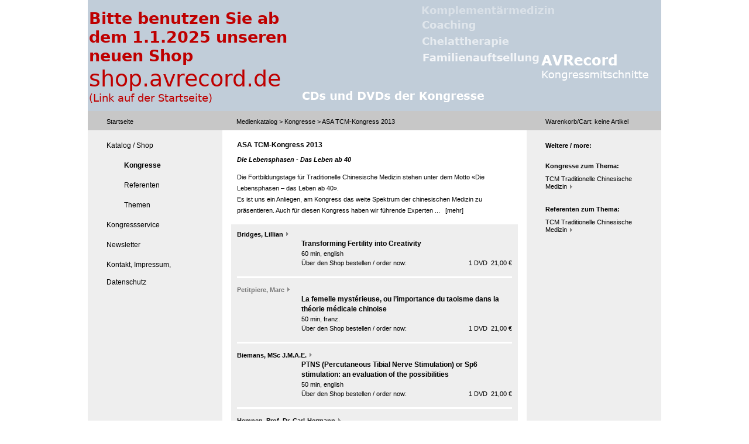

--- FILE ---
content_type: text/html; charset=UTF-8
request_url: https://avrecord.de/AVRecord/katalog/kongresse.php?shorty=ASA13
body_size: 4563
content:
<!DOCTYPE HTML PUBLIC "-//W3C//DTD HTML 4.01//EN"
        "http://www.w3.org/TR/html4/strict.dtd">
<html>
<head>
  <title>Internetkatalog - Kongresse</title>
  <meta http-equiv="content-type" content="text/html; charset=UTF-8">
  <link rel="stylesheet" media="screen" type="text/css" href="../css/avr.css">
  
<script type="text/javascript" charset="UTF-8">
/* <![CDATA[ */
try { if (undefined == xajax.config) xajax.config = {}; } catch (e) { xajax = {}; xajax.config = {}; };
xajax.config.requestURI = "https://avrecord.de/AVRecord/katalog/kongresse.php?shorty=ASA13";
xajax.config.statusMessages = false;
xajax.config.waitCursor = true;
xajax.config.version = "xajax 0.5 rc1";
xajax.config.legacy = false;
xajax.config.defaultMode = "asynchronous";
xajax.config.defaultMethod = "POST";
/* ]]> */
</script>
<script type="text/javascript" src="../include/xajax/xajax_js/xajax_core.js" charset="UTF-8"></script>
<script type="text/javascript" charset="UTF-8">
/* <![CDATA[ */
window.setTimeout(
 function() {
  var scriptExists = false;
  try { if (xajax.isLoaded) scriptExists = true; }
  catch (e) {}
  if (!scriptExists) {
   alert("Error: the xajax Javascript component could not be included. Perhaps the URL is incorrect?\nURL: ../include/xajax/xajax_js/xajax_core.js");
  }
 }, 2000);
/* ]]> */
</script>

<script type='text/javascript' charset='UTF-8'>
/* <![CDATA[ */
xajax_wAdd = function() { return xajax.request( { xjxfun: 'wAdd' }, { parameters: arguments } ); };
/* ]]> */
</script>
  <script type="text/javascript" src="../include/jquery.js"></script>
  <script type="text/javascript" src="../include/tooltip/main.js"></script>
  <script type="text/javascript" src="../include/jquery_text_teaser.js"></script>
  <script type="text/javascript" src="../include/warenkorb.js"></script>
</head>
<body>
<div id="center">

  <div id="header">
    <a name="oben"> </a>
    <img src="../img/logo_kongress.png" alt="" class="header_image">
    <img src="../img/logo_avr.png" alt="" class="header_image">
  </div>

  <div id="lefttop">
    <span class="top"><a href="/AVRecord/">Startseite</a></span>
  </div>

  <div id="maintop">
    <table border=0 cellspacing=0 cellpadding=0>
      <tr>
        <td width=24>&nbsp;<br>&nbsp;</td>
        <td>
          <a href="../">Medienkatalog</a>
          &gt; <a href="kongresse.php">Kongresse</a>           &gt; ASA TCM-Kongress 2013        </td>
      </tr>
    </table>
  </div>

  <div id="righttop">
        <span class="top"><a href="../shop/warenkorb.php#" class="tooltip"
        id="wLink"  title="Zu Ihrem Warenkorb">Warenkorb/Cart:
      <span id='wCount'>keine</span>
      Artikel</a></span>
    <div id="wTeaser" class="top"></div>  </div>

  <div id ="left">
        <div class="menu">
      <div class="mitem mitem_0">
        <a href="/AVRecord/"
                                 class="shop">Katalog / Shop</a>
      </div>
      <div class="mitem mitem_1">
        <a href="/AVRecord/katalog/kongresse.php"
                      id="highlight"           class="shop">Kongresse</a>
      </div>
      <div class="mitem mitem_1">
        <a href="/AVRecord/katalog/referenten.php"
                                 class="shop">Referenten</a>
      </div>
      <div class="mitem mitem_1">
        <a href="/AVRecord/katalog/themen.php"
                                 class="shop">Themen</a>
      </div>
      <div class="mitem mitem_0">
        <a href="/AVRecord/firma.php"
                                 class="shop">Kongressservice</a>
      </div>
      <div class="mitem mitem_0">
        <a href="/AVRecord/newsletter.php"
                                 class="shop">Newsletter</a>
      </div>
      <div class="mitem mitem_0">
        <a href="/AVRecord/impressum.php"
                                 class="shop">Kontakt, Impressum, Datenschutz</a>
      </div>
    </div>
  </div>


  <div id="main">
    <div class="content">
      <h1>ASA TCM-Kongress 2013</h1>

      <h2>Die Lebensphasen - Das Leben ab 40</h2>

      <div class="teasy">
        <div>
          Die Fortbildungstage für Traditionelle Chinesische Medizin stehen unter dem Motto «Die Lebensphasen – das Leben ab 40».<br>Es ist uns ein Anliegen, am Kongress das weite Spektrum der chinesischen Medizin zu präsentieren. Auch für diesen Kongress haben wir führende Experten  ...
          &nbsp; <span class="more"><a href="#">[mehr]</a></span>
        </div>
        <div style="display: none;">
          Die Fortbildungstage für Traditionelle Chinesische Medizin stehen unter dem Motto «Die Lebensphasen – das Leben ab 40».<br>Es ist uns ein Anliegen, am Kongress das weite Spektrum der chinesischen Medizin zu präsentieren. Auch für diesen Kongress haben wir führende Experten aus den unterschiedlichsten Bereichen eingeladen. So bietet der Kongress eine breite Palette von Themen – von der Klassik bis zur praktischen Arzneimitteltherapie, von Philosophie bis zur modernen Lasertherapie, von der Forschung bis zur chinesischen Kunst. Erneut werden anschliessend an den Kongress zwei spannende «Meet the Expert»-Samstagskurse angeboten.<br>Als Gastgesellschaft begrüssen wir dieses Jahr die beiden holländischen Gesellschaften Nederlandse Vereniging voor Acupunctuur (NVA) und Nederlandse Artsen Acupunctuur Vereniging (NAAV) und pflegen damit auch dieses Jahr unsere internationale Verbundenheit.<br>          &nbsp; <span class="less"><a href="#">[weniger]</a></span>
        </div>
      </div>

      <div class="spacer3"></div>

      <div class="kongresse">

<div><div><h1  style="line-height: 14px; font-size: 11px; margin-bottom: 1px;"><a class="with_arrow" href="/AVRecord/katalog/referenten.php?nr=1243350885">Bridges, Lillian</a></h1></div><table border=0 cellpadding=0 cellspacing=0 class="no_padding"><tr><td width=110 valign="top" rowspan=2></td><td valign="top"><h1 style="margin-bottom: 0;">Transforming Fertility into Creativity</h1>60 min, english</td></tr><tr><td valign="bottom"><table border=0 cellpadding=0 cellspacing=0 style="padding-bottom: 6px;"><tr><td valign="bottom" style="line-height: 14px;">Über den Shop bestellen / order now:</td><td valign="bottom"  align="right" style="line-height: 14px;"><a href="#" class="tooltip" style="font-weight: normal;" title="Artikel&nbsp;&nbsp;&nbsp;V_ASA13_01&nbsp;&nbsp;&nbsp;in den Warenkorb legen" onclick="xajax_wAdd('ASA13:1:v')">1&nbsp;DVD&nbsp;&nbsp;21,00&nbsp;€</a><br></td></tr></table></td></tr></table></div><div class="spacer10"></div><div class="spacer3" style="background: #fff";></div><div class="spacer10"></div><div class="spacer3"></div>
<div><div><h1 class="online_a_"  style="line-height: 14px; font-size: 11px; margin-bottom: 1px;"><a class="with_arrow"style="color: #777"  href="/AVRecord/katalog/referenten.php?nr=1292356373">Petitpiere, Marc</a></h1></div><table border=0 cellpadding=0 cellspacing=0 class="no_padding"><tr><td width=110 valign="top" rowspan=2></td><td valign="top"><h1 style="margin-bottom: 0;">La femelle mystérieuse, ou l’importance du taoisme dans la théorie médicale chinoise</h1>50 min, franz.</td></tr><tr><td valign="bottom"><table border=0 cellpadding=0 cellspacing=0 style="padding-bottom: 6px;"><tr><td valign="bottom" style="line-height: 14px;">Über den Shop bestellen / order now:</td><td valign="bottom"  align="right" style="line-height: 14px;"><a href="#" class="tooltip" style="font-weight: normal;" title="Artikel&nbsp;&nbsp;&nbsp;V_ASA13_02&nbsp;&nbsp;&nbsp;in den Warenkorb legen" onclick="xajax_wAdd('ASA13:2:v')">1&nbsp;DVD&nbsp;&nbsp;21,00&nbsp;€</a><br></td></tr></table></td></tr></table></div><div class="spacer10"></div><div class="spacer3" style="background: #fff";></div><div class="spacer10"></div><div class="spacer3"></div>
<div><div><h1  style="line-height: 14px; font-size: 11px; margin-bottom: 1px;"><a class="with_arrow" href="/AVRecord/katalog/referenten.php?nr=1389949678">Biemans, MSc J.M.A.E.</a></h1></div><table border=0 cellpadding=0 cellspacing=0 class="no_padding"><tr><td width=110 valign="top" rowspan=2></td><td valign="top"><h1 style="margin-bottom: 0;">PTNS (Percutaneous Tibial Nerve Stimulation) or Sp6 stimulation: an evaluation of the possibilities</h1>50 min, english</td></tr><tr><td valign="bottom"><table border=0 cellpadding=0 cellspacing=0 style="padding-bottom: 6px;"><tr><td valign="bottom" style="line-height: 14px;">Über den Shop bestellen / order now:</td><td valign="bottom"  align="right" style="line-height: 14px;"><a href="#" class="tooltip" style="font-weight: normal;" title="Artikel&nbsp;&nbsp;&nbsp;V_ASA13_03&nbsp;&nbsp;&nbsp;in den Warenkorb legen" onclick="xajax_wAdd('ASA13:3:v')">1&nbsp;DVD&nbsp;&nbsp;21,00&nbsp;€</a><br></td></tr></table></td></tr></table></div><div class="spacer10"></div><div class="spacer3" style="background: #fff";></div><div class="spacer10"></div><div class="spacer3"></div>
<div><div><h1  style="line-height: 14px; font-size: 11px; margin-bottom: 1px;"><a class="with_arrow" href="/AVRecord/katalog/referenten.php?nr=1318266318">Hempen, Prof. Dr. Carl-Hermann</a></h1></div><table border=0 cellpadding=0 cellspacing=0 class="no_padding"><tr><td width=110 valign="top" rowspan=2></td><td valign="top"><h1 style="margin-bottom: 0;">Onkologie</h1>130 min, deutsch<div class="accordion"><a href="#" class="head" style="font-weight: normal;">Inhalt / abstract <img src="../img/content_arrow_down.gif" alt="" border=0></a><div>Kurs</div></div></td></tr><tr><td valign="bottom"><table border=0 cellpadding=0 cellspacing=0 style="padding-bottom: 6px;"><tr><td valign="bottom" style="line-height: 14px;">Über den Shop bestellen / order now:</td><td valign="bottom"  align="right" style="line-height: 14px;"><a href="#" class="tooltip" style="font-weight: normal;" title="Artikel&nbsp;&nbsp;&nbsp;V_ASA13_04&nbsp;&nbsp;&nbsp;in den Warenkorb legen" onclick="xajax_wAdd('ASA13:4:v')">1&nbsp;DVD&nbsp;&nbsp;21,00&nbsp;€</a><br></td></tr></table></td></tr></table></div><div class="spacer10"></div><div class="spacer3" style="background: #fff";></div><div class="spacer10"></div><div class="spacer3"></div>
<div><div><h1  style="line-height: 14px; font-size: 11px; margin-bottom: 1px;"><a class="with_arrow" href="/AVRecord/katalog/referenten.php?nr=1292356157">Wirz-Ridolfe, A.</a></h1></div><table border=0 cellpadding=0 cellspacing=0 class="no_padding"><tr><td width=110 valign="top" rowspan=2></td><td valign="top"><h1 style="margin-bottom: 0;">Diabetesbehandlung mit Laserblutbestrahlung</h1>50 min, deutsch</td></tr><tr><td valign="bottom"><table border=0 cellpadding=0 cellspacing=0 style="padding-bottom: 6px;"><tr><td valign="bottom" style="line-height: 14px;">Über den Shop bestellen / order now:</td><td valign="bottom"  align="right" style="line-height: 14px;"><a href="#" class="tooltip" style="font-weight: normal;" title="Artikel&nbsp;&nbsp;&nbsp;V_ASA13_05&nbsp;&nbsp;&nbsp;in den Warenkorb legen" onclick="xajax_wAdd('ASA13:5:v')">1&nbsp;DVD&nbsp;&nbsp;21,00&nbsp;€</a><br></td></tr></table></td></tr></table></div><div class="spacer10"></div><div class="spacer3" style="background: #fff";></div><div class="spacer10"></div><div class="spacer3"></div>
<div><div><h1 class="online_a_"  style="line-height: 14px; font-size: 11px; margin-bottom: 1px;"><a class="with_arrow"style="color: #777"  href="/AVRecord/katalog/referenten.php?nr=1389951022">TIAN, Li</a>&nbsp;&nbsp;&nbsp;<a class="with_arrow"style="color: #777"  href="/AVRecord/katalog/referenten.php?nr=1292354567">Ausfeld-Hafter, Dr. med. Brigitte</a></h1></div><table border=0 cellpadding=0 cellspacing=0 class="no_padding"><tr><td width=110 valign="top" rowspan=2></td><td valign="top"><h1 style="margin-bottom: 0;">Schwitzende Frauen – aktuelle Forschungsergebnisse</h1>50 min, deutsch<div class="accordion"><a href="#" class="head" style="font-weight: normal;">Inhalt / abstract <img src="../img/content_arrow_down.gif" alt="" border=0></a><div>Seminar</div></div></td></tr><tr><td valign="bottom"><table border=0 cellpadding=0 cellspacing=0 style="padding-bottom: 6px;"><tr><td valign="bottom" style="line-height: 14px;">Über den Shop bestellen / order now:</td><td valign="bottom"  align="right" style="line-height: 14px;"><a href="#" class="tooltip" style="font-weight: normal;" title="Artikel&nbsp;&nbsp;&nbsp;V_ASA13_06&nbsp;&nbsp;&nbsp;in den Warenkorb legen" onclick="xajax_wAdd('ASA13:6:v')">1&nbsp;DVD&nbsp;&nbsp;21,00&nbsp;€</a><br></td></tr></table></td></tr></table></div><div class="spacer10"></div><div class="spacer3" style="background: #fff";></div><div class="spacer10"></div><div class="spacer3"></div>
<div><div><h1 class="online_a_"  style="line-height: 14px; font-size: 11px; margin-bottom: 1px;"><a class="with_arrow"style="color: #777"  href="/AVRecord/katalog/referenten.php?nr=1389951375">Monlouis, Josyane</a></h1></div><table border=0 cellpadding=0 cellspacing=0 class="no_padding"><tr><td width=110 valign="top" rowspan=2></td><td valign="top"><h1 style="margin-bottom: 0;">La mémoire, une histoire sans cesse revisitée</h1>60 min, franz.<div class="accordion"><a href="#" class="head" style="font-weight: normal;">Inhalt / abstract <img src="../img/content_arrow_down.gif" alt="" border=0></a><div>Hauptreferat</div></div></td></tr><tr><td valign="bottom"><table border=0 cellpadding=0 cellspacing=0 style="padding-bottom: 6px;"><tr><td valign="bottom" style="line-height: 14px;">Über den Shop bestellen / order now:</td><td valign="bottom"  align="right" style="line-height: 14px;"><a href="#" class="tooltip" style="font-weight: normal;" title="Artikel&nbsp;&nbsp;&nbsp;V_ASA13_07&nbsp;&nbsp;&nbsp;in den Warenkorb legen" onclick="xajax_wAdd('ASA13:7:v')">1&nbsp;DVD&nbsp;&nbsp;21,00&nbsp;€</a><br></td></tr></table></td></tr></table></div><div class="spacer10"></div><div class="spacer3" style="background: #fff";></div><div class="spacer10"></div><div class="spacer3"></div>
<div><div><h1  style="line-height: 14px; font-size: 11px; margin-bottom: 1px;"><a class="with_arrow" href="/AVRecord/katalog/referenten.php?nr=1389951925">Chen, Dr. Chao</a></h1></div><table border=0 cellpadding=0 cellspacing=0 class="no_padding"><tr><td width=110 valign="top" rowspan=2></td><td valign="top"><h1 style="margin-bottom: 0;">Bewegungsapparat ab 40 – Wo liegen die Grenzen der TCM?</h1>50 min, deutsch<div class="accordion"><a href="#" class="head" style="font-weight: normal;">Inhalt / abstract <img src="../img/content_arrow_down.gif" alt="" border=0></a><div>Seminar</div></div></td></tr><tr><td valign="bottom"><table border=0 cellpadding=0 cellspacing=0 style="padding-bottom: 6px;"><tr><td valign="bottom" style="line-height: 14px;">Über den Shop bestellen / order now:</td><td valign="bottom"  align="right" style="line-height: 14px;"><a href="#" class="tooltip" style="font-weight: normal;" title="Artikel&nbsp;&nbsp;&nbsp;V_ASA13_08&nbsp;&nbsp;&nbsp;in den Warenkorb legen" onclick="xajax_wAdd('ASA13:8:v')">1&nbsp;DVD&nbsp;&nbsp;21,00&nbsp;€</a><br></td></tr></table></td></tr></table></div><div class="spacer10"></div><div class="spacer3" style="background: #fff";></div><div class="spacer10"></div><div class="spacer3"></div>
<div><div><h1 class="online_a_"  style="line-height: 14px; font-size: 11px; margin-bottom: 1px;"><a class="with_arrow"style="color: #777"  href="/AVRecord/katalog/referenten.php?nr=1292354176">Dong, Hongguang</a>&nbsp;&nbsp;&nbsp;<a class="with_arrow"style="color: #777"  href="/AVRecord/katalog/referenten.php?nr=1389952138">de Sousa, Anthony</a>&nbsp;&nbsp;&nbsp;<a class="with_arrow"style="color: #777"  href="/AVRecord/katalog/referenten.php?nr=1323094143">Montakab, Dr. Hamid</a></h1></div><table border=0 cellpadding=0 cellspacing=0 class="no_padding"><tr><td width=110 valign="top" rowspan=2></td><td valign="top"><h1 style="margin-bottom: 0;">Un cas, trois opinions : ménopause</h1>50 min, franz.<div class="accordion"><a href="#" class="head" style="font-weight: normal;">Inhalt / abstract <img src="../img/content_arrow_down.gif" alt="" border=0></a><div>Seminar</div></div></td></tr><tr><td valign="bottom"><table border=0 cellpadding=0 cellspacing=0 style="padding-bottom: 6px;"><tr><td valign="bottom" style="line-height: 14px;">Über den Shop bestellen / order now:</td><td valign="bottom"  align="right" style="line-height: 14px;"><a href="#" class="tooltip" style="font-weight: normal;" title="Artikel&nbsp;&nbsp;&nbsp;V_ASA13_09&nbsp;&nbsp;&nbsp;in den Warenkorb legen" onclick="xajax_wAdd('ASA13:9:v')">1&nbsp;DVD&nbsp;&nbsp;21,00&nbsp;€</a><br></td></tr></table></td></tr></table></div><div class="spacer10"></div><div class="spacer3" style="background: #fff";></div><div class="spacer10"></div><div class="spacer3"></div>
<div><div><h1  style="line-height: 14px; font-size: 11px; margin-bottom: 1px;"><a class="with_arrow" href="/AVRecord/katalog/referenten.php?nr=1389955511">Yie, Li</a></h1></div><table border=0 cellpadding=0 cellspacing=0 class="no_padding"><tr><td width=110 valign="top" rowspan=2></td><td valign="top"><h1 style="margin-bottom: 0;">Type 2 diabetes (herbs/remedy)</h1>130 min, franz.<div class="accordion"><a href="#" class="head" style="font-weight: normal;">Inhalt / abstract <img src="../img/content_arrow_down.gif" alt="" border=0></a><div>Kurs</div></div></td></tr><tr><td valign="bottom"><table border=0 cellpadding=0 cellspacing=0 style="padding-bottom: 6px;"><tr><td valign="bottom" style="line-height: 14px;">Über den Shop bestellen / order now:</td><td valign="bottom"  align="right" style="line-height: 14px;"><a href="#" class="tooltip" style="font-weight: normal;" title="Artikel&nbsp;&nbsp;&nbsp;V_ASA13_10&nbsp;&nbsp;&nbsp;in den Warenkorb legen" onclick="xajax_wAdd('ASA13:10:v')">1&nbsp;DVD&nbsp;&nbsp;21,00&nbsp;€</a><br></td></tr></table></td></tr></table></div><div class="spacer10"></div><div class="spacer3" style="background: #fff";></div><div class="spacer10"></div><div class="spacer3"></div>
<div><div><h1  style="line-height: 14px; font-size: 11px; margin-bottom: 1px;"><a class="with_arrow" href="/AVRecord/katalog/referenten.php?nr=1389952664">Goldfarb, Jay</a></h1></div><table border=0 cellpadding=0 cellspacing=0 class="no_padding"><tr><td width=110 valign="top" rowspan=2></td><td valign="top"><h1 style="margin-bottom: 0;">Legacy of Wisdom – Weisheit im Fluss. Centering through Tai Ji / Qigong for effective Fall Prevention</h1>50 min, english<div class="accordion"><a href="#" class="head" style="font-weight: normal;">Inhalt / abstract <img src="../img/content_arrow_down.gif" alt="" border=0></a><div>Seminar</div></div></td></tr><tr><td valign="bottom"><table border=0 cellpadding=0 cellspacing=0 style="padding-bottom: 6px;"><tr><td valign="bottom" style="line-height: 14px;">Über den Shop bestellen / order now:</td><td valign="bottom"  align="right" style="line-height: 14px;"><a href="#" class="tooltip" style="font-weight: normal;" title="Artikel&nbsp;&nbsp;&nbsp;V_ASA13_12&nbsp;&nbsp;&nbsp;in den Warenkorb legen" onclick="xajax_wAdd('ASA13:12:v')">1&nbsp;DVD&nbsp;&nbsp;21,00&nbsp;€</a><br></td></tr></table></td></tr></table></div><div class="spacer10"></div><div class="spacer3" style="background: #fff";></div><div class="spacer10"></div><div class="spacer3"></div>
<div><div><h1  style="line-height: 14px; font-size: 11px; margin-bottom: 1px;"><a class="with_arrow" href="/AVRecord/katalog/referenten.php?nr=1323094143">Montakab, Dr. Hamid</a></h1></div><table border=0 cellpadding=0 cellspacing=0 class="no_padding"><tr><td width=110 valign="top" rowspan=2></td><td valign="top"><h1 style="margin-bottom: 0;">Sleep disturbances and aging</h1>60 min, english<div class="accordion"><a href="#" class="head" style="font-weight: normal;">Inhalt / abstract <img src="../img/content_arrow_down.gif" alt="" border=0></a><div>Hauptreferat</div></div></td></tr><tr><td valign="bottom"><table border=0 cellpadding=0 cellspacing=0 style="padding-bottom: 6px;"><tr><td valign="bottom" style="line-height: 14px;">Über den Shop bestellen / order now:</td><td valign="bottom"  align="right" style="line-height: 14px;"><a href="#" class="tooltip" style="font-weight: normal;" title="Artikel&nbsp;&nbsp;&nbsp;V_ASA13_13&nbsp;&nbsp;&nbsp;in den Warenkorb legen" onclick="xajax_wAdd('ASA13:13:v')">1&nbsp;DVD&nbsp;&nbsp;21,00&nbsp;€</a><br></td></tr></table></td></tr></table></div><div class="spacer10"></div><div class="spacer3" style="background: #fff";></div><div class="spacer10"></div><div class="spacer3"></div>
<div><div><h1  style="line-height: 14px; font-size: 11px; margin-bottom: 1px;"><a class="with_arrow" href="/AVRecord/katalog/referenten.php?nr=1381401465">Yang, Yifan</a></h1></div><table border=0 cellpadding=0 cellspacing=0 class="no_padding"><tr><td width=110 valign="top" rowspan=2></td><td valign="top"><h1 style="margin-bottom: 0;">Treatment and prevention of osteoporosis: herbs, diet and physical exercise</h1>50 min, english<div class="accordion"><a href="#" class="head" style="font-weight: normal;">Inhalt / abstract <img src="../img/content_arrow_down.gif" alt="" border=0></a><div>Seminar</div></div></td></tr><tr><td valign="bottom"><table border=0 cellpadding=0 cellspacing=0 style="padding-bottom: 6px;"><tr><td valign="bottom" style="line-height: 14px;">Über den Shop bestellen / order now:</td><td valign="bottom"  align="right" style="line-height: 14px;"><a href="#" class="tooltip" style="font-weight: normal;" title="Artikel&nbsp;&nbsp;&nbsp;V_ASA13_16&nbsp;&nbsp;&nbsp;in den Warenkorb legen" onclick="xajax_wAdd('ASA13:16:v')">1&nbsp;DVD&nbsp;&nbsp;21,00&nbsp;€</a><br></td></tr></table></td></tr></table></div><div class="spacer10"></div><div class="spacer3" style="background: #fff";></div><div class="spacer10"></div><div class="spacer3"></div>
<div><div><h1 class="online_a_"  style="line-height: 14px; font-size: 11px; margin-bottom: 1px;"><a class="with_arrow"style="color: #777"  href="/AVRecord/katalog/referenten.php?nr=1389952893">Sukrisno, Dr. Siti</a></h1></div><table border=0 cellpadding=0 cellspacing=0 class="no_padding"><tr><td width=110 valign="top" rowspan=2></td><td valign="top"><h1 style="margin-bottom: 0;">Chinese (Electro) Acupuncture Cure for Chronic Pain  in Middle Aged Patients</h1>50 min, english<div class="accordion"><a href="#" class="head" style="font-weight: normal;">Inhalt / abstract <img src="../img/content_arrow_down.gif" alt="" border=0></a><div>Seminar</div></div></td></tr><tr><td valign="bottom"><table border=0 cellpadding=0 cellspacing=0 style="padding-bottom: 6px;"><tr><td valign="bottom" style="line-height: 14px;">Über den Shop bestellen / order now:</td><td valign="bottom"  align="right" style="line-height: 14px;"><a href="#" class="tooltip" style="font-weight: normal;" title="Artikel&nbsp;&nbsp;&nbsp;V_ASA13_17&nbsp;&nbsp;&nbsp;in den Warenkorb legen" onclick="xajax_wAdd('ASA13:17:v')">1&nbsp;DVD&nbsp;&nbsp;21,00&nbsp;€</a><br></td></tr></table></td></tr></table></div><div class="spacer10"></div><div class="spacer3" style="background: #fff";></div><div class="spacer10"></div><div class="spacer3"></div>
<div><div><h1  style="line-height: 14px; font-size: 11px; margin-bottom: 1px;"><a class="with_arrow" href="/AVRecord/katalog/referenten.php?nr=1243350885">Bridges, Lillian</a></h1></div><table border=0 cellpadding=0 cellspacing=0 class="no_padding"><tr><td width=110 valign="top" rowspan=2></td><td valign="top"><h1 style="margin-bottom: 0;">Diagnosing Serious Diseases from Facial Signs</h1>130 min, english<div class="accordion"><a href="#" class="head" style="font-weight: normal;">Inhalt / abstract <img src="../img/content_arrow_down.gif" alt="" border=0></a><div>Kurs</div></div></td></tr><tr><td valign="bottom"><table border=0 cellpadding=0 cellspacing=0 style="padding-bottom: 6px;"><tr><td valign="bottom" style="line-height: 14px;">Über den Shop bestellen / order now:</td><td valign="bottom"  align="right" style="line-height: 14px;"><a href="#" class="tooltip" style="font-weight: normal;" title="Artikel&nbsp;&nbsp;&nbsp;V_ASA13_19&nbsp;&nbsp;&nbsp;in den Warenkorb legen" onclick="xajax_wAdd('ASA13:19:v')">1&nbsp;DVD&nbsp;&nbsp;21,00&nbsp;€</a><br></td></tr></table></td></tr></table></div><div class="spacer10"></div><div class="spacer3" style="background: #fff";></div><div class="spacer10"></div><div class="spacer3"></div>
<div><div><h1  style="line-height: 14px; font-size: 11px; margin-bottom: 1px;"><a class="with_arrow" href="/AVRecord/katalog/referenten.php?nr=1316766987">Kreisel, Dr. Volkmar</a></h1></div><table border=0 cellpadding=0 cellspacing=0 class="no_padding"><tr><td width=110 valign="top" rowspan=2></td><td valign="top"><h1 style="margin-bottom: 0;">Die Behandlung der Maculadegeneration mit Low Level Laser</h1>50 min, deutch<div class="accordion"><a href="#" class="head" style="font-weight: normal;">Inhalt / abstract <img src="../img/content_arrow_down.gif" alt="" border=0></a><div>Seminar</div></div></td></tr><tr><td valign="bottom"><table border=0 cellpadding=0 cellspacing=0 style="padding-bottom: 6px;"><tr><td valign="bottom" style="line-height: 14px;">Über den Shop bestellen / order now:</td><td valign="bottom"  align="right" style="line-height: 14px;"><a href="#" class="tooltip" style="font-weight: normal;" title="Artikel&nbsp;&nbsp;&nbsp;V_ASA13_20&nbsp;&nbsp;&nbsp;in den Warenkorb legen" onclick="xajax_wAdd('ASA13:20:v')">1&nbsp;DVD&nbsp;&nbsp;21,00&nbsp;€</a><br></td></tr></table></td></tr></table></div><div class="spacer10"></div><div class="spacer3" style="background: #fff";></div><div class="spacer10"></div><div class="spacer3"></div>
<div><div><h1  style="line-height: 14px; font-size: 11px; margin-bottom: 1px;"><a class="with_arrow" href="/AVRecord/katalog/referenten.php?nr=1389953039">Meyer, Anita</a></h1></div><table border=0 cellpadding=0 cellspacing=0 class="no_padding"><tr><td width=110 valign="top" rowspan=2></td><td valign="top"><h1 style="margin-bottom: 0;">Chinesische Medizin – schulmedizinische Diagnose: Ein unzulässiges hybrides Konstrukt?</h1>50 min, deutsch<div class="accordion"><a href="#" class="head" style="font-weight: normal;">Inhalt / abstract <img src="../img/content_arrow_down.gif" alt="" border=0></a><div>Preisträger-Seminar</div></div></td></tr><tr><td valign="bottom"><table border=0 cellpadding=0 cellspacing=0 style="padding-bottom: 6px;"><tr><td valign="bottom" style="line-height: 14px;">Über den Shop bestellen / order now:</td><td valign="bottom"  align="right" style="line-height: 14px;"><a href="#" class="tooltip" style="font-weight: normal;" title="Artikel&nbsp;&nbsp;&nbsp;V_ASA13_21&nbsp;&nbsp;&nbsp;in den Warenkorb legen" onclick="xajax_wAdd('ASA13:21:v')">1&nbsp;DVD&nbsp;&nbsp;21,00&nbsp;€</a><br></td></tr></table></td></tr></table></div><div class="spacer10"></div><div class="spacer3" style="background: #fff";></div><div class="spacer10"></div><div class="spacer3"></div>
<div><div><h1  style="line-height: 14px; font-size: 11px; margin-bottom: 1px;"><a class="with_arrow" href="/AVRecord/katalog/referenten.php?nr=1389953158">Bosch, Peggy M.</a></h1></div><table border=0 cellpadding=0 cellspacing=0 class="no_padding"><tr><td width=110 valign="top" rowspan=2></td><td valign="top"><h1 style="margin-bottom: 0;">Demenz (Psychosen im Alter)</h1>50 min, deutsch<div class="accordion"><a href="#" class="head" style="font-weight: normal;">Inhalt / abstract <img src="../img/content_arrow_down.gif" alt="" border=0></a><div>Seminar</div></div></td></tr><tr><td valign="bottom"><table border=0 cellpadding=0 cellspacing=0 style="padding-bottom: 6px;"><tr><td valign="bottom" style="line-height: 14px;">Über den Shop bestellen / order now:</td><td valign="bottom"  align="right" style="line-height: 14px;"><a href="#" class="tooltip" style="font-weight: normal;" title="Artikel&nbsp;&nbsp;&nbsp;V_ASA13_23&nbsp;&nbsp;&nbsp;in den Warenkorb legen" onclick="xajax_wAdd('ASA13:23:v')">1&nbsp;DVD&nbsp;&nbsp;21,00&nbsp;€</a><br></td></tr></table></td></tr></table></div><div class="spacer10"></div><div class="spacer3" style="background: #fff";></div><div class="spacer10"></div><div class="spacer3"></div>

        <div class="online_a_" style="line-height: 14px;">
          <b>
            Für grau hinterlegte Referenten gilt:
            Die Verfügbarkeit dieses Vortrages für eine Auslieferung wird geprüft.
          </b>
        </div>

      </div><!-- class="kongresse" -->
    </div><!-- class="content" -->
  </div><!-- id="main" -->



  <div id='right'>
    <div class='menu'>
  <div class='teaser_title' style='padding: 6px 0 0 10px;'>
    <b>Weitere / more:</b>
  </div>
  <div class='spacer10'></div>
  <div class='teaser_title' style='margin-bottom: -8px;'>
    <b>Kongresse zum Thema:</b>
  </div>
  <div class='spacer10'></div>
  <div class='right_indented'
       style='padding-bottom: 7px; line-height: 13px;'>
    <a href='kongresse.php?thema=TCM Traditionelle Chinesische Medizin'
       class='teaser with_arrow'>TCM Traditionelle Chinesische Medizin</a>
  </div>
  <div class='spacer10'></div>
  <div class='teaser_title' style='margin-bottom: -8px;'>
    <b>Referenten zum Thema:</b>
  </div>
  <div class='spacer10'></div>
  <div class='right_indented'
       style='padding-bottom: 7px; line-height: 13px;'>
    <a href='referenten.php?thema=TCM Traditionelle Chinesische Medizin'
       class='teaser with_arrow'>TCM Traditionelle Chinesische Medizin</a>
  </div>
</div><!-- class='menu' -->
  </div><!-- id='right' -->

</div><!-- id="center" -->
</body>
</html>


--- FILE ---
content_type: text/css
request_url: https://avrecord.de/AVRecord/css/avr.css
body_size: 11044
content:
body {
	padding: 0;
	margin: 0;
	border: 0;
	background: url("../img/center_bg.gif")
		repeat-y
		top center;
}

body.manager {
	background-image: url();
}

#center {
	position: relative;
	margin: 0px auto;
	width: 980px;
	font-family: 'Arial', 'Verdana', sans-serif;
	font-size: 11px;
	line-height: 19px;
}

#header {
	background-color: #d5fcf4;
	position: absolute;
	top: 0;
	left: 0;
	width: 980px;
	height: 190px;
	background: url("../img/head.png");
}

.header_image {
	position: absolute;
	top: 0;
	left: 0;
}


#edit_navi {
	text-align: right;
	padding: 5px 5px 8px 5px;
}

#center #header #edit_navi {
	background-color: #c7c7c7;
	position: absolute;
	top: auto;
	bottom: 0;
	right: 0;
}

#center #edit_navi {
	position: absolute;
	top: 0;
	right: 0;
}


#lefttop {
	background-color: #c7c7c7;
	position: absolute;
	top: 190px;
	left: 0;
	width: 230px;
	height: 33px;
	/* padding-top: 8px; */
	/* padding-left: 50px; */
}

#maintop {
	background-color: #c7c7c7;
	position: absolute;
	top: 190px;
	left: 230px;
	width: 520px;
	height: 33px;
	/* padding-top: 8px; */
	/* padding-left: 50px; */
}

#righttop {
	background-color: #c7c7c7;
	position: absolute;
	top: 190px;
	left: 750px;
	width: 230px;
	height: 33px;
	/* padding-top: 8px; */
	/* padding-left: 50px; */
}

.top {
	position: absolute;
	top: 9px;
	left: 32px;
}

.top a,
#maintop td a {
	color: #000;
	text-decoration: none;
}

.top a:hover,
#maintop td a:hover {
	text-decoration: underline;
}

#wTeaser {
	background-color: #aaa;
	padding: 13px 7px 13px 7px;
	position: absolute;
	top: 44px;
	left: 8px;
	width: 199px;
	display: none;
	z-index: 99;
}

#tooltip{
	position:absolute;
	border:1px solid #333;
	background:#f7f5d1;
	padding:2px 5px;
	/* color:#333; */
	display:none;
	font-family: 'Arial', 'Verdana', sans-serif;
	font-size: 11px;
}       

#left {
	background-color: #eee;
	/* background-color: #aaa; */
	position: absolute;
	top: 223px;
	left: 0;
	width: 230px;
	/* padding-top: 30px; */
	/* padding-left: 40px; */
}

.mitem {
	padding-bottom: 4px;
	line-height: 12px;
}

.mitem_1 {
	padding: 0 0 4px 30px;
	width: 160px;
	overflow: hidden;
}

#right .teaser_title {
	padding: 6px 0 4px 10px;
	width: 198px;
}

#right a.teaser {
	font-size: 11px;
	line-height: 12px;
	padding-bottom: 1px;
	display: inline;
}

#right div.right_indented {
	padding-left: 10px;
}

#right .right_indented a {
	padding-left: 0;
}

#left a,
#right a,
#right span.shop {
	color: #000;
	font-size: 12px;
	text-decoration: none;
	line-height: 30px;
	width: 180px;
	display: block;
	padding-left: 10px;
}

#left a:hover,
#right a:hover {
	font-weight: bold;
}

#left a.shop,
#right a.shop {
	/* background-color: #d2d2d2; */
}

#left a#highlight,
#right a#highlight {
	font-weight: bold;
}

/* Erzeugt einen Pfeil hinter dem Link; Link muss display: inline sein; */
a.with_arrow {
	background: url("../img/content_arrow_right_small.gif")
			no-repeat
			right bottom;
	padding-right: 9px;
	/* border-bottom: 1px dotted #888; (Passt nicht ueberall ideal unter den Link) */
}

a.with_arrow:hover,
#right a.with_arrow:hover {
	background: url("../img/content_arrow_right_small_hover.gif")
			no-repeat
			right bottom;
	text-decoration: underline;
	background-color: #acf6b4;
	color: #000;
}

#main {
	background-color: #fff;
	position: absolute;
	top: 223px;
	left: 230px;
	width: 520px;
	/* padding-top: 22px; */
	/*padding-left: 32px; */
}

.content {
	/*
	background-color: #ff0;
	position: absolute;
	top: 18px;
	left: 32px;
	*/
	margin: 16px 25px 10px 25px;
}

.menu {
	margin: 11px 10px 10px 22px;
}

div.teasy,
div.teasy2 {
	margin: 11px 0 11px 0;
}

div.teasy a,
div.teasy2 a {
	font-weight: normal;
}

.small_11 {
	font-size: 11px;
}

.small_10 {
	font-size: 10px;
}

.small_9 {
	font-size: 9px;
}


table.no_padding td {
	padding: 0 0 0 0;
	line-height: 17px;
}


.content .nonbold a {
	font-weight: normal;
}


/*
 * warenkorb
 */
.content table {
	width: 100%;
}

.content thead,
.content tfoot {
	background-color: #acf6b4;
	/* background-color: #85d8f8; */
	height: 27px;
	font-weight: bold;
}

#daten thead,
#daten tfoot {
	background-color: #eee;
}

.content td {
	padding: 4px 4px 0 0;
}

td.rb {
	text-align: right;
}

h1 {
	margin: 0 0 6px 0;
	font-size: 12px;
	font-weight: bold;
	font-style: normal;
	/* line-height: 20px; */
}

h2 {
	margin: 0 0 2px 0;
	font-size: 11px;
	font-weight: bold;
	font-style: italic;
	/* line-height: 20px; */
}

h2.blue { /* Was ist das f�r ein Font?!?  Ggf. auch als Bild?! */
	background-color: #acf6b4;
	/* background-color: #85d8f8; */
	color: #252;
}

a.stealth {
	color: #000;
	text-decoration: none;
}

a.stealth:hover {
	text-decoration: underline;
}

.content a {
	font-weight: bold;
	color: #000;
	text-decoration: none;
}

.content a:hover {
	text-decoration: underline;
}

#right {
	/* Original: background-color: #eee; */
	/* background-color: #aaa; */
	position: absolute;
	top: 223px;
	left: 750px;
	width: 230px;
}

#right .navi,
#right .navi a,
#right .navi input {
	background-color: #aaa;
	color: #fff;
	line-height: 34px;
/*	padding: 0px 5px 0px 5px; */
	text-decoration: none;
}


/*
 * Alphabet-Anzeige
 */
.alphabet {
	/* background-color: #faa; */
	font-weight: bold;
	color: #555;
	/*
	vertical-align: top;
	height: 50px;
	text-align: right;
	line-height: 40px;
	word-spacing: 0.3em;
*/
}

.alphabet td {
	/* background-color: #ffa; */
	vertical-align: top;
	text-align: center;
}

.alphabet a {
	color: #6c9b70;
	display: block;
	text-decoration: none;
}

.alphabet a:hover {
	background-color: #acf6b4;
	color: #000;
	text-decoration: none;
}

.abcline {
	background-color: #acf6b3;
}

.referenten_themen {
	background-color: #eee;
	line-height: 170%;
}

.kongresse_themen {
	background-color: #d2d2d2;
	line-height: 170%;
}

.referenten {
	background-color: #eee;
	line-height: 170%;
	/* Laesst den Rahmen links grau raus stehen: */
	border: 10px solid #eee;
	margin: 0 -10px 0 -10px;
}

.kongresse {
	background-color: #eee;
	/* Laesst den Rahmen links grau raus stehen: */
	border: 10px solid #eee;
	margin: 0 -10px 0 -10px;
}

.referenten a,
.kongresse a,
a.blue_bg {
	color: #000;
	text-decoration: none;
}

.online_a_,
.referenten div.online_a_ a,
.top .inactive {
	color: #777;
}

.referenten a:hover,
.referenten div.online_a_ a:hover,
.kongresse a:hover,
a.blue_bg:hover {
	background-color: #acf6b4;
}

.kongresse div.online {
	background-color: #0f0;
	border-top: #eee 1px solid;
}

.kongresse div.offline {
	background-color: #f00;
	border-top: #eee 1px solid;
}

.referenten div.online_j,
.referenten div.offline_j,
.form_blue div.online_j,
.form_blue div.offline_j {
	background-color: #dfff97;
	border-top: #eee 1px solid;
}

.referenten div.online_n,
.referenten div.offline_n,
.form_blue div.online_n,
.form_blue div.offline_n {
	background-color: #dfbbbe;
	border-top: #eee 1px solid;
}

.referenten div.online_a,
.referenten div.offline_a,
.form_blue div.online_a,
.form_blue div.offline_a {
	background-color: #b1c6ce;
	border-top: #eee 1px solid;
}

.referenten div.online_,
.referenten div.offline_,
.form_blue div.online_,
.form_blue div.offline_ {
	background-color: #e9e9e9;
	border-top: #eee 1px solid;
}


/*
 * Edit Form
 */

form.form_blue {
        background: #ebeef7;
}

form.form_blue h2,
h2.form_blue {
        background: #d5e1f2;
        padding: 4px 0 4px 6px;
        border-top:1px solid #fff;
        border-bottom:1px solid #fff;
        margin: 14px 0 0 0;
}

form.form_blue h3 {
        background: #d5e1f2;
        padding: 4px 0 4px 6px;
        border-top:1px solid #fff;
        border-bottom:1px solid #fff;
}

form.form_blue div {
        padding: 0 0 0 8px;
}

.hidden {
	display: none;
}

.visible {
	display: block;
}

.table_visible {
	display: table-row;
}

a.hideshow {
	background: #fff;
	color: #008;
	border: 1px solid #fff;
	font-size: 9px;
	text-decoration: none;
	font-weight: normal;
}

.error,
.warn {
	color: #f00;
}


/*
 * Reiter/Tabs-Forms
 */

.tabs {
	position: relative;
	height: 30px;
	margin: 0 0 0 0;	/* noetig fuer ie(6) */
}

.tabs .kongresse_tab {
	position: absolute;
	top: 0;
	left: 0;
	width: 233px;
	height: 30px;
	background-color: #d2d2d2;
}

.tabs .referenten_tab {
	position: absolute;
	top: 0;
	left: 237px;
	width: 233px;
	height: 30px;
	background-color: #eee;
}

.tabs span {
	display: block;
	line-height: 30px;
	padding-left: 14px;
	font-weight: bold;
}

.tabs a {
	display: block;
	line-height: 30px;
	padding-left: 14px;
	font-weight: normal;
}

.tabs a:hover {
	font-weight:  bold;
	text-decoration: none;
}


/*
 * buttons im content bereich
 */
a.arrow_small {
        background: url(../img/but_arrow.gif)
                    no-repeat
                    left center;
        display: block;
        width: 110px;
        padding: 3px 0 3px 16px;
        color: #fff;
        text-decoration: none;
        font-weight: bold;
}

a.arrow {
        background: url(../img/but_arrow.gif)
                    no-repeat
                    left center;
        display: block;
        width: 195px;
        padding: 3px 0 3px 16px;
        color: #fff;
        text-decoration: none;
        font-weight: bold;
}

a.arrow_wide {
        background: url(../img/but_arrow_wide.gif)
                    no-repeat
                    left center;
        display: block;
        width: 300px;
        padding: 3px 0 3px 16px;
        color: #fff;
        text-decoration: none;
        font-weight: bold;
}

a.arrow_back_small {
        background: url(../img/but_arrow_back_small.gif)
                    no-repeat
                    left center;
        display: block;
        width: 110px;
        padding: 3px 0 3px 16px;
        color: #fff;
        text-decoration: none;
        font-weight: bold;
}

a.arrow_back {
        background: url(../img/but_arrow_back.gif)
                    no-repeat
                    left center;
        display: block;
        width: 195px;
        padding: 3px 0 3px 16px;
        color: #fff;
        text-decoration: none;
        font-weight: bold;
}


/*
 * Hilfe-Texte
 */

.help_ref {
	color: #007;
	font-size: 9px;
	line-height: 11px;
}


.avr_ce_help {
	color: #888;
	background-color: #edeef9;
	border: 1px solid #ccc;
	padding: 10px;
	margin: 10px;
	width: 345px;
	text-align: left;
}


/*
 * Sortable tables
 */

table.sortable th {
	border-bottom: 1px solid #000;
}

table.sortable th a {
	color: #000;
	text-decoration: none;
}

.sortarrow img {
	border: none;
}

/*
table.sortable tr.odd td {
        background-color: #ddd;
}
table.sortable tr.even td {
        background-color: #fff;
}
*/


/*
 * Spacer
 */

.spacer_clear {
	height: 3px;
	line-height: 1px;
	font-size: 1px;
	clear: both;
}

.spacer,
.spacer3 {
	height: 3px;
	line-height: 1px;
	font-size: 1px;
	clear: both;
}

.spacer5 {
	height: 5px;
	line-height: 1px;
	font-size: 1px;
	clear: both;
}

.spacer10 {
	height: 10px;
	line-height: 1px;
	font-size: 1px;
	clear: both;
}

.spacer20 {
	height: 20px;
	line-height: 1px;
	font-size: 1px;
	clear: both;
}


#shopnavi {
	padding: 10px 2px 0 0;
	text-align: right;
	word-spacing: 1em;
}

.leftindent {
	margin: 0 0 0 30px;
}


--- FILE ---
content_type: text/javascript
request_url: https://avrecord.de/AVRecord/include/jquery_text_teaser.js
body_size: 2991
content:
    // Video-DIVs aus/einklappen
    $(document).ready(function() {
      $('.video_accordion .head').click(function() {
    	var outerID = "flv_" + $(this).next().attr('id');
//    	alert("STOP visible: " + $(this).next().attr('id') + ": " + $(this).next().is(':visible')
//    			+ "STOP hidden: " + $(this).next().is(':hidden'));
    	if ($(this).next().is(':visible')
            && typeof document.getElementById(outerID).SetVariable == 'function') {
            document.getElementById(outerID).SetVariable("player:jsStop", "");
//    		alert("STOPed");
    	} else {
//    		alert("no stop here");
    	}
        $(this).next().toggle('slow', function() {
        	var myID = $(this).attr('id');
//        	alert("INs sleep: " + myID);
        	// Timeout schien zwischendurch mal noetig, weil irgenwas noch nicht fertig war;
        	// nochmal wieder testweise rausnehmen...
        	setTimeout((function() {
        		togglePlayerStatus(myID);
        	}), 333);
        });
        return false;
      }).next().hide();
    });

    function togglePlayerStatus(movieID) {
//    	alert("START visible: " + movieID + ": " + $('#' + movieID).is(':visible') + "!");
    	if (typeof document.getElementById("flv_" + movieID).SetVariable == 'function') {
//    		alert("STARTing " + "flv_" + movieID);
    	    document.getElementById("flv_" + movieID).SetVariable("player:jsPlay", "");
    	} else {
//    		alert("no start here");
    	}
    }


    // Vortragsinhalt aus/einklappen
    $(document).ready(function() {
      $('.accordion .head').click(function() {
        $(this).next().toggle('slow');
        return false;
      }).next().hide();
    });

    // Vortragsinhalt, aber "einen weiter" aus/einklappen
    // Da kann man also zwischen dem auf/zu-Button und dem zu klappenden Text
    // noch einen statischen Text zwischensetzen
    $(document).ready(function() {
      $('.accordion2 .head').click(function() {
        $(this).next().next().toggle('slow');
        return false;
      }).next().next().hide();
    });

    // Kongress- & Referenten-teaser & -text ausklappen
    $(document).ready(function() {
      $('.teasy .more').click(function() {
      	$(this).parent().toggle('fast');
      	$(this).parent().next().toggle('slow');
        return false;
      });
    });

    // Kongress- & Referenten-teaser & -text einklappen
    $(document).ready(function() {
      $('.teasy .less').click(function() {
      	$(this).parent().prev().toggle('fast');
      	$(this).parent().toggle('slow');
        return false;
      });
    });

    // Teaser (Startseite) ausklappen
    $(document).ready(function() {
      $('.teasy2 .more').click(function() {
      	$(this).closest('div').toggle('fast');
      	$(this).closest('div').next().toggle('slow');
        return false;
      });
    });

    // Teaser (Startseite) einklappen
    $(document).ready(function() {
      $('.teasy2 .less').click(function() {
      	$(this).closest('div').prev().toggle('fast');
      	$(this).closest('div').toggle('slow');
        return false;
      });
    });


--- FILE ---
content_type: text/javascript
request_url: https://avrecord.de/AVRecord/include/warenkorb.js
body_size: 106
content:
    function showWTeaser() {
      document.getElementById("wTeaser").style.display = "block";
    }

    function hideWTeaser() {
      document.getElementById("wTeaser").style.display = "none";
    }
